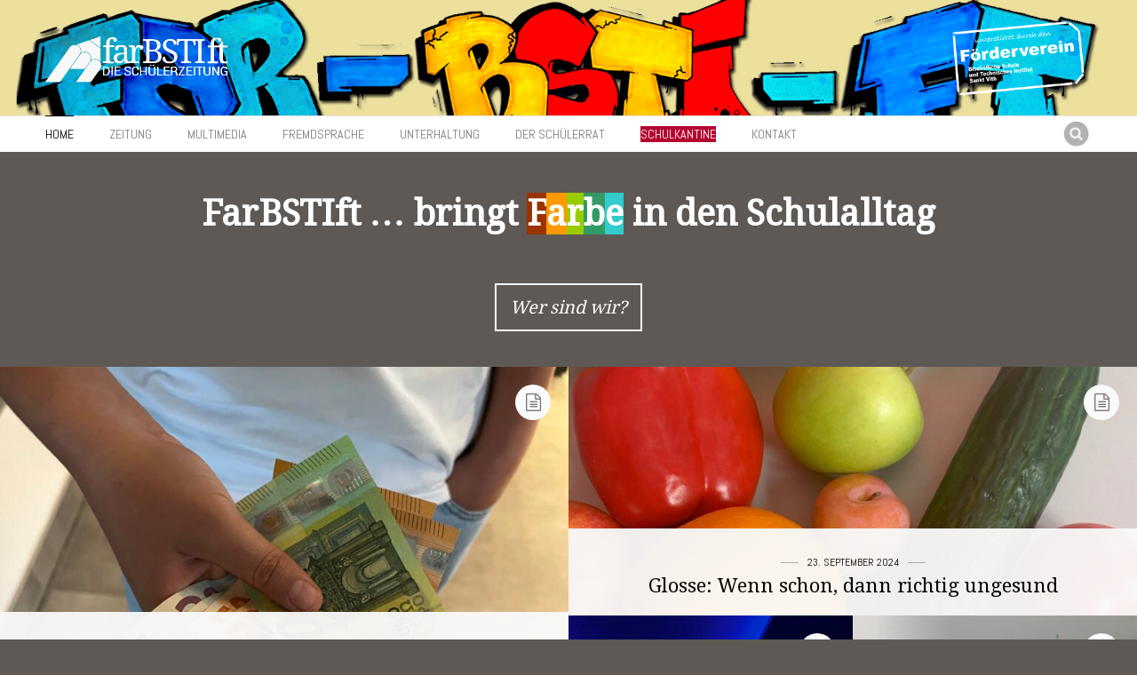

--- FILE ---
content_type: text/html; charset=UTF-8
request_url: http://bsti.be/farbstift/
body_size: 16529
content:
<!DOCTYPE html>
<html lang="de">
<head>
<meta charset="UTF-8">
<meta name="viewport" content="width=device-width, initial-scale=1">
<title>farBSTIft | Die Schülerzeitung der BSTI</title>
<link rel="profile" href="http://gmpg.org/xfn/11">
<link rel="pingback" href="http://bsti.be/farbstift/xmlrpc.php">
<!--[if lt IE 9]><script src="http://bsti.be/farbstift/wp-content/themes/binderpro/js/html5shiv.js"></script><![endif]-->
<!--[if lt IE 9]><script src="http://bsti.be/farbstift/wp-content/themes/binderpro/js/selectivizr-min.js"></script><![endif]-->


<link rel="shortcut icon" href="http://bsti.be/farbstift/wp-content/uploads/2015/02/favineu.png">


<meta name='robots' content='max-image-preview:large' />
<link rel='dns-prefetch' href='//maps.google.com' />
<link rel='dns-prefetch' href='//ajax.googleapis.com' />
<link rel='dns-prefetch' href='//maxcdn.bootstrapcdn.com' />
<link rel="alternate" type="application/rss+xml" title="farBSTIft &raquo; Feed" href="http://bsti.be/farbstift/feed/" />
<link rel="alternate" type="application/rss+xml" title="farBSTIft &raquo; Kommentar-Feed" href="http://bsti.be/farbstift/comments/feed/" />
<link rel="alternate" type="application/rss+xml" title="farBSTIft &raquo; Home | FARBSTIFT-Kommentar-Feed" href="http://bsti.be/farbstift/home/feed/" />
<link rel="alternate" title="oEmbed (JSON)" type="application/json+oembed" href="http://bsti.be/farbstift/wp-json/oembed/1.0/embed?url=http%3A%2F%2Fbsti.be%2Ffarbstift%2F" />
<link rel="alternate" title="oEmbed (XML)" type="text/xml+oembed" href="http://bsti.be/farbstift/wp-json/oembed/1.0/embed?url=http%3A%2F%2Fbsti.be%2Ffarbstift%2F&#038;format=xml" />
<style id='wp-img-auto-sizes-contain-inline-css' type='text/css'>
img:is([sizes=auto i],[sizes^="auto," i]){contain-intrinsic-size:3000px 1500px}
/*# sourceURL=wp-img-auto-sizes-contain-inline-css */
</style>
<style id='wp-emoji-styles-inline-css' type='text/css'>

	img.wp-smiley, img.emoji {
		display: inline !important;
		border: none !important;
		box-shadow: none !important;
		height: 1em !important;
		width: 1em !important;
		margin: 0 0.07em !important;
		vertical-align: -0.1em !important;
		background: none !important;
		padding: 0 !important;
	}
/*# sourceURL=wp-emoji-styles-inline-css */
</style>
<style id='wp-block-library-inline-css' type='text/css'>
:root{--wp-block-synced-color:#7a00df;--wp-block-synced-color--rgb:122,0,223;--wp-bound-block-color:var(--wp-block-synced-color);--wp-editor-canvas-background:#ddd;--wp-admin-theme-color:#007cba;--wp-admin-theme-color--rgb:0,124,186;--wp-admin-theme-color-darker-10:#006ba1;--wp-admin-theme-color-darker-10--rgb:0,107,160.5;--wp-admin-theme-color-darker-20:#005a87;--wp-admin-theme-color-darker-20--rgb:0,90,135;--wp-admin-border-width-focus:2px}@media (min-resolution:192dpi){:root{--wp-admin-border-width-focus:1.5px}}.wp-element-button{cursor:pointer}:root .has-very-light-gray-background-color{background-color:#eee}:root .has-very-dark-gray-background-color{background-color:#313131}:root .has-very-light-gray-color{color:#eee}:root .has-very-dark-gray-color{color:#313131}:root .has-vivid-green-cyan-to-vivid-cyan-blue-gradient-background{background:linear-gradient(135deg,#00d084,#0693e3)}:root .has-purple-crush-gradient-background{background:linear-gradient(135deg,#34e2e4,#4721fb 50%,#ab1dfe)}:root .has-hazy-dawn-gradient-background{background:linear-gradient(135deg,#faaca8,#dad0ec)}:root .has-subdued-olive-gradient-background{background:linear-gradient(135deg,#fafae1,#67a671)}:root .has-atomic-cream-gradient-background{background:linear-gradient(135deg,#fdd79a,#004a59)}:root .has-nightshade-gradient-background{background:linear-gradient(135deg,#330968,#31cdcf)}:root .has-midnight-gradient-background{background:linear-gradient(135deg,#020381,#2874fc)}:root{--wp--preset--font-size--normal:16px;--wp--preset--font-size--huge:42px}.has-regular-font-size{font-size:1em}.has-larger-font-size{font-size:2.625em}.has-normal-font-size{font-size:var(--wp--preset--font-size--normal)}.has-huge-font-size{font-size:var(--wp--preset--font-size--huge)}.has-text-align-center{text-align:center}.has-text-align-left{text-align:left}.has-text-align-right{text-align:right}.has-fit-text{white-space:nowrap!important}#end-resizable-editor-section{display:none}.aligncenter{clear:both}.items-justified-left{justify-content:flex-start}.items-justified-center{justify-content:center}.items-justified-right{justify-content:flex-end}.items-justified-space-between{justify-content:space-between}.screen-reader-text{border:0;clip-path:inset(50%);height:1px;margin:-1px;overflow:hidden;padding:0;position:absolute;width:1px;word-wrap:normal!important}.screen-reader-text:focus{background-color:#ddd;clip-path:none;color:#444;display:block;font-size:1em;height:auto;left:5px;line-height:normal;padding:15px 23px 14px;text-decoration:none;top:5px;width:auto;z-index:100000}html :where(.has-border-color){border-style:solid}html :where([style*=border-top-color]){border-top-style:solid}html :where([style*=border-right-color]){border-right-style:solid}html :where([style*=border-bottom-color]){border-bottom-style:solid}html :where([style*=border-left-color]){border-left-style:solid}html :where([style*=border-width]){border-style:solid}html :where([style*=border-top-width]){border-top-style:solid}html :where([style*=border-right-width]){border-right-style:solid}html :where([style*=border-bottom-width]){border-bottom-style:solid}html :where([style*=border-left-width]){border-left-style:solid}html :where(img[class*=wp-image-]){height:auto;max-width:100%}:where(figure){margin:0 0 1em}html :where(.is-position-sticky){--wp-admin--admin-bar--position-offset:var(--wp-admin--admin-bar--height,0px)}@media screen and (max-width:600px){html :where(.is-position-sticky){--wp-admin--admin-bar--position-offset:0px}}

/*# sourceURL=wp-block-library-inline-css */
</style><style id='wp-block-paragraph-inline-css' type='text/css'>
.is-small-text{font-size:.875em}.is-regular-text{font-size:1em}.is-large-text{font-size:2.25em}.is-larger-text{font-size:3em}.has-drop-cap:not(:focus):first-letter{float:left;font-size:8.4em;font-style:normal;font-weight:100;line-height:.68;margin:.05em .1em 0 0;text-transform:uppercase}body.rtl .has-drop-cap:not(:focus):first-letter{float:none;margin-left:.1em}p.has-drop-cap.has-background{overflow:hidden}:root :where(p.has-background){padding:1.25em 2.375em}:where(p.has-text-color:not(.has-link-color)) a{color:inherit}p.has-text-align-left[style*="writing-mode:vertical-lr"],p.has-text-align-right[style*="writing-mode:vertical-rl"]{rotate:180deg}
/*# sourceURL=http://bsti.be/farbstift/wp-includes/blocks/paragraph/style.min.css */
</style>
<style id='global-styles-inline-css' type='text/css'>
:root{--wp--preset--aspect-ratio--square: 1;--wp--preset--aspect-ratio--4-3: 4/3;--wp--preset--aspect-ratio--3-4: 3/4;--wp--preset--aspect-ratio--3-2: 3/2;--wp--preset--aspect-ratio--2-3: 2/3;--wp--preset--aspect-ratio--16-9: 16/9;--wp--preset--aspect-ratio--9-16: 9/16;--wp--preset--color--black: #000000;--wp--preset--color--cyan-bluish-gray: #abb8c3;--wp--preset--color--white: #ffffff;--wp--preset--color--pale-pink: #f78da7;--wp--preset--color--vivid-red: #cf2e2e;--wp--preset--color--luminous-vivid-orange: #ff6900;--wp--preset--color--luminous-vivid-amber: #fcb900;--wp--preset--color--light-green-cyan: #7bdcb5;--wp--preset--color--vivid-green-cyan: #00d084;--wp--preset--color--pale-cyan-blue: #8ed1fc;--wp--preset--color--vivid-cyan-blue: #0693e3;--wp--preset--color--vivid-purple: #9b51e0;--wp--preset--gradient--vivid-cyan-blue-to-vivid-purple: linear-gradient(135deg,rgb(6,147,227) 0%,rgb(155,81,224) 100%);--wp--preset--gradient--light-green-cyan-to-vivid-green-cyan: linear-gradient(135deg,rgb(122,220,180) 0%,rgb(0,208,130) 100%);--wp--preset--gradient--luminous-vivid-amber-to-luminous-vivid-orange: linear-gradient(135deg,rgb(252,185,0) 0%,rgb(255,105,0) 100%);--wp--preset--gradient--luminous-vivid-orange-to-vivid-red: linear-gradient(135deg,rgb(255,105,0) 0%,rgb(207,46,46) 100%);--wp--preset--gradient--very-light-gray-to-cyan-bluish-gray: linear-gradient(135deg,rgb(238,238,238) 0%,rgb(169,184,195) 100%);--wp--preset--gradient--cool-to-warm-spectrum: linear-gradient(135deg,rgb(74,234,220) 0%,rgb(151,120,209) 20%,rgb(207,42,186) 40%,rgb(238,44,130) 60%,rgb(251,105,98) 80%,rgb(254,248,76) 100%);--wp--preset--gradient--blush-light-purple: linear-gradient(135deg,rgb(255,206,236) 0%,rgb(152,150,240) 100%);--wp--preset--gradient--blush-bordeaux: linear-gradient(135deg,rgb(254,205,165) 0%,rgb(254,45,45) 50%,rgb(107,0,62) 100%);--wp--preset--gradient--luminous-dusk: linear-gradient(135deg,rgb(255,203,112) 0%,rgb(199,81,192) 50%,rgb(65,88,208) 100%);--wp--preset--gradient--pale-ocean: linear-gradient(135deg,rgb(255,245,203) 0%,rgb(182,227,212) 50%,rgb(51,167,181) 100%);--wp--preset--gradient--electric-grass: linear-gradient(135deg,rgb(202,248,128) 0%,rgb(113,206,126) 100%);--wp--preset--gradient--midnight: linear-gradient(135deg,rgb(2,3,129) 0%,rgb(40,116,252) 100%);--wp--preset--font-size--small: 13px;--wp--preset--font-size--medium: 20px;--wp--preset--font-size--large: 36px;--wp--preset--font-size--x-large: 42px;--wp--preset--spacing--20: 0.44rem;--wp--preset--spacing--30: 0.67rem;--wp--preset--spacing--40: 1rem;--wp--preset--spacing--50: 1.5rem;--wp--preset--spacing--60: 2.25rem;--wp--preset--spacing--70: 3.38rem;--wp--preset--spacing--80: 5.06rem;--wp--preset--shadow--natural: 6px 6px 9px rgba(0, 0, 0, 0.2);--wp--preset--shadow--deep: 12px 12px 50px rgba(0, 0, 0, 0.4);--wp--preset--shadow--sharp: 6px 6px 0px rgba(0, 0, 0, 0.2);--wp--preset--shadow--outlined: 6px 6px 0px -3px rgb(255, 255, 255), 6px 6px rgb(0, 0, 0);--wp--preset--shadow--crisp: 6px 6px 0px rgb(0, 0, 0);}:where(.is-layout-flex){gap: 0.5em;}:where(.is-layout-grid){gap: 0.5em;}body .is-layout-flex{display: flex;}.is-layout-flex{flex-wrap: wrap;align-items: center;}.is-layout-flex > :is(*, div){margin: 0;}body .is-layout-grid{display: grid;}.is-layout-grid > :is(*, div){margin: 0;}:where(.wp-block-columns.is-layout-flex){gap: 2em;}:where(.wp-block-columns.is-layout-grid){gap: 2em;}:where(.wp-block-post-template.is-layout-flex){gap: 1.25em;}:where(.wp-block-post-template.is-layout-grid){gap: 1.25em;}.has-black-color{color: var(--wp--preset--color--black) !important;}.has-cyan-bluish-gray-color{color: var(--wp--preset--color--cyan-bluish-gray) !important;}.has-white-color{color: var(--wp--preset--color--white) !important;}.has-pale-pink-color{color: var(--wp--preset--color--pale-pink) !important;}.has-vivid-red-color{color: var(--wp--preset--color--vivid-red) !important;}.has-luminous-vivid-orange-color{color: var(--wp--preset--color--luminous-vivid-orange) !important;}.has-luminous-vivid-amber-color{color: var(--wp--preset--color--luminous-vivid-amber) !important;}.has-light-green-cyan-color{color: var(--wp--preset--color--light-green-cyan) !important;}.has-vivid-green-cyan-color{color: var(--wp--preset--color--vivid-green-cyan) !important;}.has-pale-cyan-blue-color{color: var(--wp--preset--color--pale-cyan-blue) !important;}.has-vivid-cyan-blue-color{color: var(--wp--preset--color--vivid-cyan-blue) !important;}.has-vivid-purple-color{color: var(--wp--preset--color--vivid-purple) !important;}.has-black-background-color{background-color: var(--wp--preset--color--black) !important;}.has-cyan-bluish-gray-background-color{background-color: var(--wp--preset--color--cyan-bluish-gray) !important;}.has-white-background-color{background-color: var(--wp--preset--color--white) !important;}.has-pale-pink-background-color{background-color: var(--wp--preset--color--pale-pink) !important;}.has-vivid-red-background-color{background-color: var(--wp--preset--color--vivid-red) !important;}.has-luminous-vivid-orange-background-color{background-color: var(--wp--preset--color--luminous-vivid-orange) !important;}.has-luminous-vivid-amber-background-color{background-color: var(--wp--preset--color--luminous-vivid-amber) !important;}.has-light-green-cyan-background-color{background-color: var(--wp--preset--color--light-green-cyan) !important;}.has-vivid-green-cyan-background-color{background-color: var(--wp--preset--color--vivid-green-cyan) !important;}.has-pale-cyan-blue-background-color{background-color: var(--wp--preset--color--pale-cyan-blue) !important;}.has-vivid-cyan-blue-background-color{background-color: var(--wp--preset--color--vivid-cyan-blue) !important;}.has-vivid-purple-background-color{background-color: var(--wp--preset--color--vivid-purple) !important;}.has-black-border-color{border-color: var(--wp--preset--color--black) !important;}.has-cyan-bluish-gray-border-color{border-color: var(--wp--preset--color--cyan-bluish-gray) !important;}.has-white-border-color{border-color: var(--wp--preset--color--white) !important;}.has-pale-pink-border-color{border-color: var(--wp--preset--color--pale-pink) !important;}.has-vivid-red-border-color{border-color: var(--wp--preset--color--vivid-red) !important;}.has-luminous-vivid-orange-border-color{border-color: var(--wp--preset--color--luminous-vivid-orange) !important;}.has-luminous-vivid-amber-border-color{border-color: var(--wp--preset--color--luminous-vivid-amber) !important;}.has-light-green-cyan-border-color{border-color: var(--wp--preset--color--light-green-cyan) !important;}.has-vivid-green-cyan-border-color{border-color: var(--wp--preset--color--vivid-green-cyan) !important;}.has-pale-cyan-blue-border-color{border-color: var(--wp--preset--color--pale-cyan-blue) !important;}.has-vivid-cyan-blue-border-color{border-color: var(--wp--preset--color--vivid-cyan-blue) !important;}.has-vivid-purple-border-color{border-color: var(--wp--preset--color--vivid-purple) !important;}.has-vivid-cyan-blue-to-vivid-purple-gradient-background{background: var(--wp--preset--gradient--vivid-cyan-blue-to-vivid-purple) !important;}.has-light-green-cyan-to-vivid-green-cyan-gradient-background{background: var(--wp--preset--gradient--light-green-cyan-to-vivid-green-cyan) !important;}.has-luminous-vivid-amber-to-luminous-vivid-orange-gradient-background{background: var(--wp--preset--gradient--luminous-vivid-amber-to-luminous-vivid-orange) !important;}.has-luminous-vivid-orange-to-vivid-red-gradient-background{background: var(--wp--preset--gradient--luminous-vivid-orange-to-vivid-red) !important;}.has-very-light-gray-to-cyan-bluish-gray-gradient-background{background: var(--wp--preset--gradient--very-light-gray-to-cyan-bluish-gray) !important;}.has-cool-to-warm-spectrum-gradient-background{background: var(--wp--preset--gradient--cool-to-warm-spectrum) !important;}.has-blush-light-purple-gradient-background{background: var(--wp--preset--gradient--blush-light-purple) !important;}.has-blush-bordeaux-gradient-background{background: var(--wp--preset--gradient--blush-bordeaux) !important;}.has-luminous-dusk-gradient-background{background: var(--wp--preset--gradient--luminous-dusk) !important;}.has-pale-ocean-gradient-background{background: var(--wp--preset--gradient--pale-ocean) !important;}.has-electric-grass-gradient-background{background: var(--wp--preset--gradient--electric-grass) !important;}.has-midnight-gradient-background{background: var(--wp--preset--gradient--midnight) !important;}.has-small-font-size{font-size: var(--wp--preset--font-size--small) !important;}.has-medium-font-size{font-size: var(--wp--preset--font-size--medium) !important;}.has-large-font-size{font-size: var(--wp--preset--font-size--large) !important;}.has-x-large-font-size{font-size: var(--wp--preset--font-size--x-large) !important;}
/*# sourceURL=global-styles-inline-css */
</style>

<style id='classic-theme-styles-inline-css' type='text/css'>
/*! This file is auto-generated */
.wp-block-button__link{color:#fff;background-color:#32373c;border-radius:9999px;box-shadow:none;text-decoration:none;padding:calc(.667em + 2px) calc(1.333em + 2px);font-size:1.125em}.wp-block-file__button{background:#32373c;color:#fff;text-decoration:none}
/*# sourceURL=/wp-includes/css/classic-themes.min.css */
</style>
<link rel='stylesheet' id='quadro-font-awesome-css' href='//maxcdn.bootstrapcdn.com/font-awesome/4.3.0/css/font-awesome.min.css?ver=3.2.1' type='text/css' media='all' />
<link rel='stylesheet' id='quadro-style-css' href='http://bsti.be/farbstift/wp-content/themes/binderpro/style.css?ver=6.9' type='text/css' media='all' />
<script type="text/javascript" defer src="http://bsti.be/farbstift/wp-includes/js/jquery/jquery.min.js?ver=3.7.1" id="jquery-core-js"></script>
<script type="text/javascript" defer src="http://bsti.be/farbstift/wp-includes/js/jquery/jquery-migrate.min.js?ver=3.4.1" id="jquery-migrate-js"></script>
<script type="text/javascript" src="//ajax.googleapis.com/ajax/libs/webfont/1.4.7/webfont.js?ver=6.9" id="googlefloader-js"></script>
<link rel="https://api.w.org/" href="http://bsti.be/farbstift/wp-json/" /><link rel="alternate" title="JSON" type="application/json" href="http://bsti.be/farbstift/wp-json/wp/v2/pages/247" /><link rel="EditURI" type="application/rsd+xml" title="RSD" href="http://bsti.be/farbstift/xmlrpc.php?rsd" />
<meta name="generator" content="WordPress 6.9" />
<link rel="canonical" href="http://bsti.be/farbstift/" />
<link rel='shortlink' href='http://bsti.be/farbstift/' />
<script type="text/javascript">var ajaxurl = "http://bsti.be/farbstift/wp-admin/admin-ajax.php"</script>
<script>
	WebFont.load({
		google: {
			families: ['Droid+Serif:normal, bold', 'Abel:300, normal, bold', ],
		},
		timeout: 3500 // Set the timeout
	});
</script>

<style>
body {
	background-color: #5e5955;
	font-family: "Abel";	font-size: 20px;
}

.site-header { background-image: url("http://bsti.be/farbstift/wp-content/uploads/2021/10/banner_farbstift_260px.jpg"); }
.mod-title, .meta-nav strong, .site-header .widget-title, .static-menu .main-navigation .menu a {
	font-family: "Abel";}

.single-post article a, .single-post article a:visited,
.page-content a, .page-content a:visited {
	color: #BB5551;
}

a:hover,
.single-post article a:hover,
.page-content a:hover {
	color: #231f20;
}

h1 a, h2 a, h3 a, h4 a, h5 a, h6 a, h1, h2, h3, h4, h5, h6,
.mod-editor-content, .readmore-link, input[type="submit"], .comment-reply-link, 
.comment-author cite, .post-navigation .meta-nav, .paging-navigation .meta-nav, .comment-navigation a,
blockquote, q, .taxonomy-description p, .wpcf7 p, .read-author-link a, .qbtn, input[type="button"],
.flashnews-content .entry-title, div#jp-relatedposts h3.jp-relatedposts-headline {
	font-family: "Droid Serif";}




.main-navigation .menu a {
	font-family: "Droid Serif";}

.site-footer { background-color: #fbf5c8; }
.site-footer, .widget select, .widget input[type="submit"] { color: #5e5955 }
.site-footer a { color: # }



.widget-image-container {
    margin: auto 0;
    position: absolute;
    top: 500; bottom: 0; left: 0; right: 0;
    min-height: 265px;
    margin-left: auto;
    margin-right: auto;
    width: 80%
}

body {
   font-weight: 300;
}

.page-id-501 {
   background: #fff;
}

.page-id-501 .site-header {
   border-bottom: 3px solid #000;
}

.page-id-501 .quadro-mod {
   padding-top: 15px;
   padding-bottom: 15px;
}

section#post-250 {
   padding: 0;
}

section#post-588 {
   padding: 0 4%;
}

section#post-569 .widget-area {
   background: #fafafa;
}

section#post-566 .widget-area {
   border: 3px solid #000;
}

 .page-id-716 .display-back-img {
 	filter: url("data:image/svg+xml;utf8,#grayscale"); /* Firefox 10+, Firefox on Android */
	filter: gray; /* IE6-9 */
	-webkit-filter: grayscale(100%); /* Chrome 19+, Safari 6+, Safari 6+ iOS */
}

.site-header-type1 .modular-wrapper,
.inner-mod,
.site-header-type1 .site-footer,
.inner-footer,
.bottom-footer,
.single-post .content-area,
.content-area {
   max-width: none !important;
}

.slogan-shadow {
   text-shadow: 0px 0px 10px grey;
}
</style>
<!--[if lt IE 10]>
<style>
@media only screen and (min-width: 760px) {
	.caption-type1 .slide-caption,
	.caption-type1.caption-right .slide-caption,
	.caption-type1.caption-alternated .quadro-slides li:nth-of-type(even) .slide-caption {
		min-width: 500px; 
		padding: 60px;
	}
}
</style>
<![endif]-->

<!--[if lt IE 9]>
			<link rel="stylesheet" type="text/css" href="http://fonts.googleapis.com/css?family=Droid+Serif:normal| bold| Abel:300| normal| bold| ">
<![endif]-->
 
<link rel="icon" href="http://bsti.be/farbstift/wp-content/uploads/2023/02/cropped-favineu-32x32.png" sizes="32x32" />
<link rel="icon" href="http://bsti.be/farbstift/wp-content/uploads/2023/02/cropped-favineu-192x192.png" sizes="192x192" />
<link rel="apple-touch-icon" href="http://bsti.be/farbstift/wp-content/uploads/2023/02/cropped-favineu-180x180.png" />
<meta name="msapplication-TileImage" content="http://bsti.be/farbstift/wp-content/uploads/2023/02/cropped-favineu-270x270.png" />
</head>

<body class="home wp-singular page-template page-template-template-modular page-template-template-modular-php page page-id-247 wp-theme-binderpro site-header-type2 onsingle-fullwidth-right woo-sidebar-left woo-cols4 group-blog chrome">

<style scoped></style>

<div id="page" class="hfeed site">
	
	<header id="masthead" class="site-header static-menu header-layout2 header-layout3 show-search" role="banner">

		<div class="inner-header">
			<div class="site-branding">
						<h1 class="site-title logo-title">
			<a href="http://bsti.be/farbstift/" rel="home">
				<img src="http://bsti.be/farbstift/wp-content/uploads/2015/11/LOGO-FARBSTIFT-Kopie2-Kopie.png" alt="farBSTIft" title="farBSTIft">
			</a>
		</h1>
				</div>

			
						
			<div class="qi-ad ad-header"><a href="http://farbstift.be/#" 
			target="self">
			<img src="http://bsti.be/farbstift/wp-content/uploads/2016/09/foerderverein-sideheader-Kopie.png"></a></div>
			<h1 class="menu-toggle"><i class="fa fa-bars"></i></h1>

			
			
		</div>

			<nav id="site-navigation" class="main-navigation" role="navigation">
		<div class="inner-nav">
			<a class="skip-link screen-reader-text" href="#content">Skip to content</a>
			<div class="menu-top-menue-container"><ul id="menu-top-menue" class="menu"><li id="menu-item-9" class="menu-item menu-item-type-custom menu-item-object-custom current-menu-item current_page_item menu-item-home menu-item-9"><a href="http://bsti.be/farbstift/" aria-current="page" title="Aktuelles">Home</a></li>
<li id="menu-item-16979" class="menu-item menu-item-type-taxonomy menu-item-object-category menu-item-has-children menu-item-16979"><a href="http://bsti.be/farbstift/category/zeitung/">Zeitung</a>
<ul class="sub-menu">
	<li id="menu-item-9656" class="menu-item menu-item-type-taxonomy menu-item-object-category menu-item-9656"><a href="http://bsti.be/farbstift/category/zeitung/menschen-und-gesellschaft/">Daily news</a></li>
	<li id="menu-item-1613" class="menu-item menu-item-type-taxonomy menu-item-object-category menu-item-1613"><a href="http://bsti.be/farbstift/category/zeitung/technik-und-forschung/">Technik und Forschung</a></li>
	<li id="menu-item-1483" class="menu-item menu-item-type-taxonomy menu-item-object-category menu-item-1483"><a href="http://bsti.be/farbstift/category/zeitung/sport/">Sport</a></li>
	<li id="menu-item-9657" class="menu-item menu-item-type-taxonomy menu-item-object-category menu-item-9657"><a href="http://bsti.be/farbstift/category/zeitung/satire/">Satire</a></li>
	<li id="menu-item-9655" class="menu-item menu-item-type-taxonomy menu-item-object-category menu-item-9655"><a href="http://bsti.be/farbstift/category/zeitung/kultur/">Kultur</a></li>
</ul>
</li>
<li id="menu-item-16981" class="menu-item menu-item-type-taxonomy menu-item-object-category menu-item-has-children menu-item-16981"><a href="http://bsti.be/farbstift/category/multimedia/">Multimedia</a>
<ul class="sub-menu">
	<li id="menu-item-16" class="menu-item menu-item-type-taxonomy menu-item-object-category menu-item-16"><a href="http://bsti.be/farbstift/category/multimedia/video/">Video</a></li>
	<li id="menu-item-14" class="menu-item menu-item-type-taxonomy menu-item-object-category menu-item-14"><a href="http://bsti.be/farbstift/category/multimedia/audio/">Podcast</a></li>
	<li id="menu-item-17469" class="menu-item menu-item-type-taxonomy menu-item-object-category menu-item-17469"><a href="http://bsti.be/farbstift/category/multimedia/vlogs/">Vlogs</a></li>
	<li id="menu-item-9658" class="menu-item menu-item-type-taxonomy menu-item-object-category menu-item-9658"><a href="http://bsti.be/farbstift/category/multimedia/fotostrecken/">Foto</a></li>
</ul>
</li>
<li id="menu-item-14062" class="menu-item menu-item-type-taxonomy menu-item-object-category menu-item-14062"><a href="http://bsti.be/farbstift/category/fremdsprache/">Fremdsprache</a></li>
<li id="menu-item-760" class="menu-item menu-item-type-taxonomy menu-item-object-category menu-item-has-children menu-item-760"><a href="http://bsti.be/farbstift/category/unterhaltung/">Unterhaltung</a>
<ul class="sub-menu">
	<li id="menu-item-17470" class="menu-item menu-item-type-taxonomy menu-item-object-category menu-item-17470"><a href="http://bsti.be/farbstift/category/unterhaltung/witze/">Witze</a></li>
	<li id="menu-item-17471" class="menu-item menu-item-type-taxonomy menu-item-object-category menu-item-17471"><a href="http://bsti.be/farbstift/category/unterhaltung/raetsel/">Rätsel</a></li>
	<li id="menu-item-1450" class="menu-item menu-item-type-taxonomy menu-item-object-category menu-item-1450"><a href="http://bsti.be/farbstift/category/unterhaltung/umfragen/">Umfragen</a></li>
	<li id="menu-item-17515" class="menu-item menu-item-type-taxonomy menu-item-object-category menu-item-17515"><a href="http://bsti.be/farbstift/category/zitate/">Zitate</a></li>
</ul>
</li>
<li id="menu-item-901" class="menu-item menu-item-type-taxonomy menu-item-object-category menu-item-901"><a href="http://bsti.be/farbstift/category/schuelerrat/">Der Schülerrat</a></li>
<li id="menu-item-16976" class="menu-item menu-item-type-post_type menu-item-object-page menu-item-16976"><a href="http://bsti.be/farbstift/schulkantine/"><span style="background-color: #B40431; color: #ffffff">  Schulkantine </span></a></li>
<li id="menu-item-1412" class="menu-item menu-item-type-post_type menu-item-object-page menu-item-1412"><a href="http://bsti.be/farbstift/kontakt/">Kontakt</a></li>
</ul></div>			<div class="header-search"><form role="search" method="get" class="search-form" action="http://bsti.be/farbstift/">
	<label>
		<span class="screen-reader-text">Search for:</span>
		<input type="search" class="search-field" placeholder="" value="" name="s" title="Search for:" />
	</label>
	<input type="submit" class="search-submit" value="Search" />
</form></div><span class="search-handler"></span>		</div>
	</nav><!-- #site-navigation -->
	
			
	</header><!-- #masthead -->

	<div id="content" class="site-content">

	

	<div id="primary" class="modular-wrapper">
		
		<main id="main" class="modular-modules  header-hide" role="main">

			<section id="post-247" class="post-247 page type-page status-publish hentry">

				
				

<section id="post-160" class="quadro-mod type-slogan ">

	<style scoped>#post-160 h1.mod-title { background: #228C9B; }</style>
	<div class="inner-mod">

		
				<h1><span style="color: #ffffff"><strong>FarBSTIft &hellip; bringt <span style="background-color: #993300">F</span><span style="background-color: #ff9900">a</span><span style="background-color: #99cc00">r</span><span style="background-color: #339966">b</span><span style="background-color: #33cccc">e</span> in den Schulalltag</strong></span></h1>

					<a href="http://bsti.be/farbstift/wir-ueber-uns/" title="Wer sind wir?" style="color: #fcfcfc" class="slogan-call-to-action qbtn">Wer sind wir?</a>
		
	</div>

</section><!-- .module -->


<section id="post-220" class="quadro-mod type-display  no-margins">
	
	<style scoped></style>
	<div class="inner-mod">	

				
		<div class="display-wrapper display-layout1">

			<ul class="clear">

				
					
					<li id="display-post-18127" class="display-item display-item1 post-18127 post type-post status-publish format-standard has-post-thumbnail hentry category-unterhaltung">
					
						
						
						<article>

							<a href="http://bsti.be/farbstift/kommentar-rich-kids-syndrom-wenn-zu-viel-geld-zum-risiko-fuer-die-entwicklung-von-kindern-und-jugendlichen-wird/" rel="bookmark">
								<div class="display-back-img lazy" data-original="http://bsti.be/farbstift/wp-content/uploads/2024/09/Image-jana-768x1024.jpeg" style="background-image: url('http://bsti.be/farbstift/wp-content/uploads/2024/09/Image-jana-768x1024.jpeg');"></div>
							</a>
							
							<a href="http://bsti.be/farbstift/kommentar-rich-kids-syndrom-wenn-zu-viel-geld-zum-risiko-fuer-die-entwicklung-von-kindern-und-jugendlichen-wird/" rel="bookmark"><span class="post-icon"></span></a>

							<div class="display-content">

								<span class="posted-on"><a href="http://bsti.be/farbstift/kommentar-rich-kids-syndrom-wenn-zu-viel-geld-zum-risiko-fuer-die-entwicklung-von-kindern-und-jugendlichen-wird/" title="11:13" rel="bookmark" ><time class="entry-date published" datetime="2024-09-24T11:13:46+01:00">24. September 2024</time></a></span>
																<h1 class="entry-title">
									<a href="http://bsti.be/farbstift/kommentar-rich-kids-syndrom-wenn-zu-viel-geld-zum-risiko-fuer-die-entwicklung-von-kindern-und-jugendlichen-wird/" rel="bookmark">
										Kommentar: «Rich – Kids – Syndrom» – wenn zu viel Geld zum Risiko für die Entwicklung von Kindern und Jugendlichen wird									</a>
								</h1>
								<div class="entry-summary">
									Das «Rich – Kids – Syndrom» beschreibt ein Phänomen, bei dem sich Reichtum negativ auf die Entwicklung reicher Kinder und Jugendlicher auswirkt. Aber wie wirkt ... <a href="http://bsti.be/farbstift/kommentar-rich-kids-syndrom-wenn-zu-viel-geld-zum-risiko-fuer-die-entwicklung-von-kindern-und-jugendlichen-wird/" class="readmore-link"><span class="read-more">Read more</span></a>								</div><!-- .entry-summary -->
								
							</div>

						</article>
					
					</li>

					
				
					
					<li id="display-post-18122" class="display-item display-item2 post-18122 post type-post status-publish format-standard has-post-thumbnail hentry category-unterhaltung">
					
						
						
						<article>

							<a href="http://bsti.be/farbstift/glosse-wenn-schon-dann-richtig-ungesund/" rel="bookmark">
								<div class="display-back-img lazy" data-original="http://bsti.be/farbstift/wp-content/uploads/2024/09/IMG_0662-002-760x475.jpg" style="background-image: url('http://bsti.be/farbstift/wp-content/uploads/2024/09/IMG_0662-002-760x475.jpg');"></div>
							</a>
							
							<a href="http://bsti.be/farbstift/glosse-wenn-schon-dann-richtig-ungesund/" rel="bookmark"><span class="post-icon"></span></a>

							<div class="display-content">

								<span class="posted-on"><a href="http://bsti.be/farbstift/glosse-wenn-schon-dann-richtig-ungesund/" title="13:08" rel="bookmark" ><time class="entry-date published" datetime="2024-09-23T13:08:42+01:00">23. September 2024</time><time class="updated" datetime="2024-09-23T13:08:43+01:00">23. September 2024</time></a></span>
																<h1 class="entry-title">
									<a href="http://bsti.be/farbstift/glosse-wenn-schon-dann-richtig-ungesund/" rel="bookmark">
										Glosse: Wenn schon, dann richtig ungesund									</a>
								</h1>
								<div class="entry-summary">
									Hühner haben keinen Platz, ihre Flügel auszubreiten.&nbsp;Schweine haben keine Erde, in der sie wühlen können. Kühe&nbsp;haben nie auf einer Weide gestanden. Kaninchen&nbsp;haben keinen Platz zum ... <a href="http://bsti.be/farbstift/glosse-wenn-schon-dann-richtig-ungesund/" class="readmore-link"><span class="read-more">Read more</span></a>								</div><!-- .entry-summary -->
								
							</div>

						</article>
					
					</li>

					
				
					
					<li id="display-post-18119" class="display-item display-item3 post-18119 post type-post status-publish format-standard has-post-thumbnail hentry category-unterhaltung">
					
						
						
						<article>

							<a href="http://bsti.be/farbstift/kommentar-ki-fluch-oder-segen/" rel="bookmark">
								<div class="display-back-img lazy" data-original="http://bsti.be/farbstift/wp-content/uploads/2024/09/PJ-760x475.jpeg" style="background-image: url('http://bsti.be/farbstift/wp-content/uploads/2024/09/PJ-760x475.jpeg');"></div>
							</a>
							
							<a href="http://bsti.be/farbstift/kommentar-ki-fluch-oder-segen/" rel="bookmark"><span class="post-icon"></span></a>

							<div class="display-content">

								<span class="posted-on"><a href="http://bsti.be/farbstift/kommentar-ki-fluch-oder-segen/" title="12:58" rel="bookmark" ><time class="entry-date published" datetime="2024-09-23T12:58:21+01:00">23. September 2024</time></a></span>
																<h1 class="entry-title">
									<a href="http://bsti.be/farbstift/kommentar-ki-fluch-oder-segen/" rel="bookmark">
										Kommentar: KI &#8211; Fluch oder Segen?									</a>
								</h1>
								<div class="entry-summary">
									Künstliche Intelligenz, die neue Zukunftstechnologie, welche in den letzten Jahren für sehr viel Gesprächsstoff gesorgt hat, vor allem von den zahlreichen Kritikern, unter anderem auch ... <a href="http://bsti.be/farbstift/kommentar-ki-fluch-oder-segen/" class="readmore-link"><span class="read-more">Read more</span></a>								</div><!-- .entry-summary -->
								
							</div>

						</article>
					
					</li>

					
				
					
					<li id="display-post-18115" class="display-item display-item4 post-18115 post type-post status-publish format-standard has-post-thumbnail hentry category-unterhaltung">
					
						
						
						<article>

							<a href="http://bsti.be/farbstift/kommentar-kiffen-ein-neues-hobby/" rel="bookmark">
								<div class="display-back-img lazy" data-original="http://bsti.be/farbstift/wp-content/uploads/2024/09/Leah-760x475.jpg" style="background-image: url('http://bsti.be/farbstift/wp-content/uploads/2024/09/Leah-760x475.jpg');"></div>
							</a>
							
							<a href="http://bsti.be/farbstift/kommentar-kiffen-ein-neues-hobby/" rel="bookmark"><span class="post-icon"></span></a>

							<div class="display-content">

								<span class="posted-on"><a href="http://bsti.be/farbstift/kommentar-kiffen-ein-neues-hobby/" title="11:21" rel="bookmark" ><time class="entry-date published" datetime="2024-09-23T11:21:33+01:00">23. September 2024</time></a></span>
																<h1 class="entry-title">
									<a href="http://bsti.be/farbstift/kommentar-kiffen-ein-neues-hobby/" rel="bookmark">
										Kommentar: Kiffen, ein neues Hobby?									</a>
								</h1>
								<div class="entry-summary">
									„Du suchst ein neues Hobby? Warum nicht einfach mit Freunden zusammen kiffen? Es sieht ja ziemlich cool aus, wenn man zusammen kifft.“ Jow genau denkst ... <a href="http://bsti.be/farbstift/kommentar-kiffen-ein-neues-hobby/" class="readmore-link"><span class="read-more">Read more</span></a>								</div><!-- .entry-summary -->
								
							</div>

						</article>
					
					</li>

					
								
			</ul>

		</div>

	</div>

</section>

<section id="post-12247" class="quadro-mod type-display  with-margins">
	
	<style scoped></style>
	<div class="inner-mod">	

				
		<div class="display-wrapper display-layout1">

			<ul class="clear">

								
			</ul>

		</div>

	</div>

</section>

<section id="post-582" class="quadro-mod type-quoteposts clear ">

	<style scoped>#post-582 { background-color: #ffffff; }#post-582 { background-image: url("http://bsti.be/farbstift/wp-content/themes/binderpro/images/patterns/8.jpg"); background-repeat: repeat; }</style>
	<div class="inner-mod">

				
		<ul class="quadro-quotes slides">
			
							
				<li>
					<div class="quote-post" style="color: #295731">
						
						<span class="posted-on"><a href="http://bsti.be/farbstift/zitat-des-monats-dezember-2023/" title="14:33" style="color: #295731" rel="bookmark"><time class="entry-date published" datetime="2023-12-01T14:33:17+01:00">1. Dezember 2023</time><time class="updated" datetime="2023-02-13T14:53:47+01:00">13. Februar 2023</time></a></span>
						<div class="quote-quote">
							<blockquote>
<p>Man kann dir den Weg weisen, aber gehen musst du ihn selbst.</p>



<p><em>Bruce Lee</em></p>
</blockquote>						</div>
					</div>
				</li>

							
				<li>
					<div class="quote-post" style="color: #295731">
						
						<span class="posted-on"><a href="http://bsti.be/farbstift/zitat-des-monats-november-2023/" title="14:31" style="color: #295731" rel="bookmark"><time class="entry-date published" datetime="2023-11-01T14:31:53+01:00">1. November 2023</time><time class="updated" datetime="2023-02-13T14:53:55+01:00">13. Februar 2023</time></a></span>
						<div class="quote-quote">
							<blockquote>
<p>Wir erben die Erde nicht von unseren Vorfahren, wir leihen sie von unseren Kindern.</p>



<p><em>Indianer Spruch</em></p>
</blockquote>						</div>
					</div>
				</li>

							
				<li>
					<div class="quote-post" style="color: #295731">
						
						<span class="posted-on"><a href="http://bsti.be/farbstift/zitat-des-monats-oktober-2023/" title="14:30" style="color: #295731" rel="bookmark"><time class="entry-date published" datetime="2023-10-01T14:30:52+01:00">1. Oktober 2023</time><time class="updated" datetime="2023-02-13T14:54:03+01:00">13. Februar 2023</time></a></span>
						<div class="quote-quote">
							<blockquote>
<p>Jagst du gleichzeitig zwei Hasen nach, wirst du keinen fangen. </p>



<p><em>Indianer Spruch</em></p>
</blockquote>						</div>
					</div>
				</li>

							
				<li>
					<div class="quote-post" style="color: #295731">
						
						<span class="posted-on"><a href="http://bsti.be/farbstift/zitat-des-monats-september-2023/" title="14:29" style="color: #295731" rel="bookmark"><time class="entry-date published" datetime="2023-09-01T14:29:46+01:00">1. September 2023</time><time class="updated" datetime="2023-02-13T14:54:12+01:00">13. Februar 2023</time></a></span>
						<div class="quote-quote">
							<blockquote>
<p>Falls du glaubst, dass du zu klein bist, um etwas zu bewirken, dann versuche mal zu schlafen, wenn eine Mücke im Raum ist.</p>



<p><em>Dalai Lama</em></p>
</blockquote>						</div>
					</div>
				</li>

							
				<li>
					<div class="quote-post" style="color: #295731">
						
						<span class="posted-on"><a href="http://bsti.be/farbstift/zitat-des-monats-august-2023/" title="14:27" style="color: #295731" rel="bookmark"><time class="entry-date published" datetime="2023-08-01T14:27:50+01:00">1. August 2023</time><time class="updated" datetime="2023-02-13T14:54:21+01:00">13. Februar 2023</time></a></span>
						<div class="quote-quote">
							<blockquote>
<p>Es gibt nur zwei Tage im Jahr, an denen man nichts tun kann. Der eine ist Gestern, der andere Morgen. Dies bedeutet, dass heute der richtige Tag zum Lieben, Glauben und in erster Linie zum Leben ist.</p>



<p><em>Dalai Lama</em></p>
</blockquote>						</div>
					</div>
				</li>

							
				<li>
					<div class="quote-post" style="color: #295731">
						
						<span class="posted-on"><a href="http://bsti.be/farbstift/zitat-des-monats-juli-2023/" title="14:55" style="color: #295731" rel="bookmark"><time class="entry-date published" datetime="2023-07-01T14:55:30+01:00">1. Juli 2023</time><time class="updated" datetime="2023-02-13T15:08:14+01:00">13. Februar 2023</time></a></span>
						<div class="quote-quote">
							<blockquote>
<p>Niemand weiß, was in ihm drinsteckt, solange er nicht versucht, es herauszuholen.</p>



<p><em>Ernest Hemingway</em></p>
</blockquote>						</div>
					</div>
				</li>

							
				<li>
					<div class="quote-post" style="color: #295731">
						
						<span class="posted-on"><a href="http://bsti.be/farbstift/zitat-des-monats-juni-2023/" title="14:26" style="color: #295731" rel="bookmark"><time class="entry-date published" datetime="2023-06-01T14:26:49+01:00">1. Juni 2023</time><time class="updated" datetime="2023-02-13T14:54:30+01:00">13. Februar 2023</time></a></span>
						<div class="quote-quote">
							<blockquote>
<p>Wenn du ein Problem hast, versuche es zu lösen. Kannst du es nicht lösen, dann mache kein Problem daraus.</p>



<p><em>Buddha</em></p>
</blockquote>						</div>
					</div>
				</li>

							
				<li>
					<div class="quote-post" style="color: #295731">
						
						<span class="posted-on"><a href="http://bsti.be/farbstift/zitat-des-monats-mai-2023/" title="14:24" style="color: #295731" rel="bookmark"><time class="entry-date published" datetime="2023-05-01T14:24:47+01:00">1. Mai 2023</time><time class="updated" datetime="2023-02-13T14:54:41+01:00">13. Februar 2023</time></a></span>
						<div class="quote-quote">
							<blockquote>
<p>Verbringe jeden Tag einige Zeit mit dir selbst. </p>



<p><em>Chinesischer Spruch</em></p>
</blockquote>						</div>
					</div>
				</li>

							
				<li>
					<div class="quote-post" style="color: #295731">
						
						<span class="posted-on"><a href="http://bsti.be/farbstift/zitat-des-monats-april-2023/" title="14:21" style="color: #295731" rel="bookmark"><time class="entry-date published" datetime="2023-04-01T14:21:20+01:00">1. April 2023</time><time class="updated" datetime="2023-02-13T14:54:55+01:00">13. Februar 2023</time></a></span>
						<div class="quote-quote">
							<blockquote>
<p>Der, der sagt, es sei nicht möglich, sollte dem nicht im Wege stehen, der es tut.</p>



<p><em>Chinesischer Spruch</em></p>
</blockquote>						</div>
					</div>
				</li>

							
				<li>
					<div class="quote-post" style="color: #295731">
						
						<span class="posted-on"><a href="http://bsti.be/farbstift/zitat-des-monats-maerz-2023/" title="14:19" style="color: #295731" rel="bookmark"><time class="entry-date published" datetime="2023-03-01T14:19:34+01:00">1. März 2023</time><time class="updated" datetime="2023-02-13T14:55:05+01:00">13. Februar 2023</time></a></span>
						<div class="quote-quote">
							<blockquote>
<p>Beklage dich nicht über die Dunkelheit. Zünde eine Kerze an.</p>



<p><em>Konfuzius</em></p>
</blockquote>						</div>
					</div>
				</li>

							
				<li>
					<div class="quote-post" style="color: #295731">
						
						<span class="posted-on"><a href="http://bsti.be/farbstift/zitat-des-monats-februar-2023/" title="14:17" style="color: #295731" rel="bookmark"><time class="entry-date published" datetime="2023-02-13T14:17:07+01:00">13. Februar 2023</time><time class="updated" datetime="2023-02-13T14:55:15+01:00">13. Februar 2023</time></a></span>
						<div class="quote-quote">
							<blockquote>
<p>Jedes Ding hat drei Seiten: Eine die du siehst, eine die ich sehe und eine die wir beide nicht sehen. <em>Chinesische Weisheit</em></p>
</blockquote>						</div>
					</div>
				</li>

							
				<li>
					<div class="quote-post" style="color: #295731">
						
						<span class="posted-on"><a href="http://bsti.be/farbstift/zitat-des-monats-januar-2022/" title="8:00" style="color: #295731" rel="bookmark"><time class="entry-date published" datetime="2022-01-01T08:00:04+01:00">1. Januar 2022</time><time class="updated" datetime="2021-12-01T09:32:08+01:00">1. Dezember 2021</time></a></span>
						<div class="quote-quote">
							<blockquote><p>&#8222;Auch eine Reise von tausend Meilen fängt mit dem ersten Schritt an.&#8220;</p>
<p>Sprichwort</p>


<p></p>
</blockquote>						</div>
					</div>
				</li>

							
				<li>
					<div class="quote-post" style="color: #295731">
						
						<span class="posted-on"><a href="http://bsti.be/farbstift/zitat-des-monats-november-2021/" title="5:05" style="color: #295731" rel="bookmark"><time class="entry-date published" datetime="2021-11-01T05:05:49+01:00">1. November 2021</time><time class="updated" datetime="2021-10-18T14:11:31+01:00">18. Oktober 2021</time></a></span>
						<div class="quote-quote">
							<blockquote><p>Geniesse deine Zeit, denn du lebst nur jetzt und heute.<br />
Morgen kannst du Gestern nicht mehr nachholen.<br />
Und später kommt früher als du denkst.</p>
<p>Albert Einstein</p>
</blockquote>						</div>
					</div>
				</li>

							
				<li>
					<div class="quote-post" style="color: #295731">
						
						<span class="posted-on"><a href="http://bsti.be/farbstift/zitat-des-monats-2110/" title="10:11" style="color: #295731" rel="bookmark"><time class="entry-date published" datetime="2021-10-11T10:11:17+01:00">11. Oktober 2021</time><time class="updated" datetime="2021-10-11T11:14:45+01:00">11. Oktober 2021</time></a></span>
						<div class="quote-quote">
							<blockquote><p>Wer alle seine Ziele erreicht hat, <br>hat sie wahrscheinlich zu niedrig gewählt.</p>
<p>Herbert von Karajan</p>


<p></p>
</blockquote>						</div>
					</div>
				</li>

							
				<li>
					<div class="quote-post" style="color: #295731">
						
						<span class="posted-on"><a href="http://bsti.be/farbstift/fruehling/" title="19:37" style="color: #295731" rel="bookmark"><time class="entry-date published" datetime="2017-03-23T19:37:37+01:00">23. März 2017</time></a></span>
						<div class="quote-quote">
							<blockquote><p>Erste Gehversuche im Licht, ein Igel<br />
zwischen zwitschernden Meisen.<br />
Eine Liebesgeschichte bahnt sich an.<br />
Als ob der Frühling schon tanzen würde.</p>
</blockquote>						</div>
					</div>
				</li>

							
				<li>
					<div class="quote-post" style="color: #295731">
						
						<span class="posted-on"><a href="http://bsti.be/farbstift/herbst/" title="15:28" style="color: #295731" rel="bookmark"><time class="entry-date published" datetime="2016-11-09T15:28:51+01:00">9. November 2016</time><time class="updated" datetime="2016-11-20T21:59:09+01:00">20. November 2016</time></a></span>
						<div class="quote-quote">
							<blockquote><p><span style="font-family: Times New Roman,serif;"><span style="font-size: large;">Nebel schwebt über den Wiesen</span></span></p>
<p><span style="font-family: Times New Roman,serif;"><span style="font-size: large;">Erstickt so jeden Laut.</span></span></p>
<p><span style="font-family: Times New Roman,serif;"><span style="font-size: large;">Kälte kriecht durch alle Ritzen,</span></span></p>
<p><span style="font-family: Times New Roman,serif;"><span style="font-size: large;">spüre sie auf meiner Haut</span></span></p>
<p><span style="font-family: Times New Roman,serif;"><span style="font-size: large;">Laub raschelt bei jedem Schritte</span></span></p>
<p><span style="font-family: Times New Roman,serif;"><span style="font-size: large;">Blätter werden wieder bunt.</span></span></p>
<p><span style="font-family: Times New Roman,serif;"><span style="font-size: large;">Heuballen liegen auf dem Felde,</span></span></p>
<p><span style="font-family: Times New Roman,serif;"><span style="font-size: large;">morsches Holz in der Mitte. </span></span></p>
<p><span style="font-family: Times New Roman,serif;"><span style="font-size: large;">Tiere setzten sich zur Ruh,</span></span></p>
<p><span style="font-family: Times New Roman,serif;"><span style="font-size: large;">auf dem Tal das Sonnenlicht.</span></span></p>
<p><span style="font-family: Times New Roman,serif;"><span style="font-size: large;">Vögel steigen in die Ferne,</span></span></p>
<p><span style="font-family: Times New Roman,serif;"><span style="font-size: large;">wenn der Herbst anbricht. </span></span></p>
</blockquote>						</div>
					</div>
				</li>

							
				<li>
					<div class="quote-post" style="color: #295731">
						
						<span class="posted-on"><a href="http://bsti.be/farbstift/13104-2/" title="21:58" style="color: #295731" rel="bookmark"><time class="entry-date published" datetime="2016-04-21T21:58:35+01:00">21. April 2016</time><time class="updated" datetime="2016-04-22T12:06:40+01:00">22. April 2016</time></a></span>
						<div class="quote-quote">
							<blockquote><p><a href="http://bsti.be/farbstift/category/kultur/">Frühling lässt sein blaues Band<br />
Wieder flattern durch die Lüfte;<br />
Süße, wohlbekannte Düfte<br />
Streifen ahnungsvoll das Land..</a></p>
<p><strong>Johann Wolfgang von Goethe</strong></p>
</blockquote>						</div>
					</div>
				</li>

						
		</ul>

	</div>

</section>


<section id="post-12249" class="quadro-mod type-display  with-margins">
	
	<style scoped></style>
	<div class="inner-mod">	

				
		<div class="display-wrapper display-layout1">

			<ul class="clear">

								
			</ul>

		</div>

	</div>

</section>

<section id="post-262" class="quadro-mod type-blog clear blog-style-teasers masonry-margins-false ">
	
	<style scoped></style>	
	<div class="inner-mod">
	
				
		
			<div class="blog-wrapper">

				<div id="grid" class=" anim-2 blog-container blog-content blog-teasers blog-columns-three">
					
					
						





<article id="post-18112" class="blog-item size-item post-18112 post type-post status-publish format-standard has-post-thumbnail hentry category-unterhaltung">
	
	
	<header class="entry-header">

		
		<div class="entry-thumbnail" style="background-image: url('http://bsti.be/farbstift/wp-content/uploads/2024/09/Bild-Kommentar-Homeschooling-002-643x475.jpg');">
		
						<a href="http://bsti.be/farbstift/kommentar-homeschooling-eine-gute-alternative/" class="icon-link" rel="bookmark"><span class="post-icon"></span></a>
			
		</div><!-- .entry-thumbnail -->

		<span class="posted-on"><a href="http://bsti.be/farbstift/kommentar-homeschooling-eine-gute-alternative/" title="11:10" rel="bookmark" ><time class="entry-date published" datetime="2024-09-23T11:10:37+01:00">23. September 2024</time><time class="updated" datetime="2024-09-23T11:10:38+01:00">23. September 2024</time></a></span>
				<h1 class="entry-title">
			<a href="http://bsti.be/farbstift/kommentar-homeschooling-eine-gute-alternative/" rel="bookmark">Kommentar: Homeschooling &#8211; Eine gute Alternative?</a>
		</h1>
		
									<span class="cat-links">
					<a href="http://bsti.be/farbstift/category/unterhaltung/" rel="category tag">Unterhaltung</a>				</span>
					
	</header><!-- .entry-header -->


			<div class="entry-summary">
			Genug geschlafen. Jetzt lerne ich erst einmal für Deutsch &#8211; oder vielleicht doch für Französisch?Immer mehr Grundschulkinder in Belgien bekommen Hausunterricht. Die Zahl hat sich in den vergangenen fünf Jahren ... <a href="http://bsti.be/farbstift/kommentar-homeschooling-eine-gute-alternative/" class="readmore-link"><span class="read-more">Read more</span></a>		</div><!-- .entry-summary -->
	
</article><!-- #post-## -->

					
						





<article id="post-18096" class="blog-item size-item post-18096 post type-post status-publish format-standard has-post-thumbnail hentry category-audio category-menschen-und-gesellschaft category-unterhaltung tag-artum tag-fluchtgeschichte tag-maxim tag-nazar tag-podcast tag-ukraine tag-yarik">
	
	
	<header class="entry-header">

		
		<div class="entry-thumbnail" style="background-image: url('http://bsti.be/farbstift/wp-content/uploads/2024/05/Ukraine-760x475.jpg');">
		
						<a href="http://bsti.be/farbstift/fluchtgeschichten-von-ost-nach-ost-infos-zur-dreiteiligen-podcast-serie/" class="icon-link" rel="bookmark"><span class="post-icon"></span></a>
			
		</div><!-- .entry-thumbnail -->

		<span class="posted-on"><a href="http://bsti.be/farbstift/fluchtgeschichten-von-ost-nach-ost-infos-zur-dreiteiligen-podcast-serie/" title="14:25" rel="bookmark" ><time class="entry-date published" datetime="2024-05-31T14:25:20+01:00">31. Mai 2024</time><time class="updated" datetime="2024-05-28T13:29:31+01:00">28. Mai 2024</time></a></span>
				<h1 class="entry-title">
			<a href="http://bsti.be/farbstift/fluchtgeschichten-von-ost-nach-ost-infos-zur-dreiteiligen-podcast-serie/" rel="bookmark">Fluchtgeschichten »Von Ost nach Ost« – Infos zur dreiteiligen Podcast-Serie</a>
		</h1>
		
									<span class="cat-links">
					<a href="http://bsti.be/farbstift/category/multimedia/audio/" rel="category tag">Audio</a>, <a href="http://bsti.be/farbstift/category/zeitung/menschen-und-gesellschaft/" rel="category tag">Menschen und Gesellschaft</a>, <a href="http://bsti.be/farbstift/category/unterhaltung/" rel="category tag">Unterhaltung</a>				</span>
					
	</header><!-- .entry-header -->


			<div class="entry-summary">
			Der 24. Februar 2022 wird als Wendepunkt in der Geschichte eingehen. An diesem Tag begann der Angriffskrieg auf die Ukraine, der nicht nur Europa nachhaltig veränderte, sondern auch global für ... <a href="http://bsti.be/farbstift/fluchtgeschichten-von-ost-nach-ost-infos-zur-dreiteiligen-podcast-serie/" class="readmore-link"><span class="read-more">Read more</span></a>		</div><!-- .entry-summary -->
	
</article><!-- #post-## -->

					
						





<article id="post-18102" class="blog-item size-item post-18102 post type-post status-publish format-video has-post-thumbnail hentry category-video tag-farbstiftschau tag-kultur-macht-schule tag-ostbelgien-aktuell tag-schuelermagazin post_format-post-format-video">
	
	
	<header class="entry-header">

		
		<div class="entry-thumbnail" style="background-image: url('http://bsti.be/farbstift/wp-content/uploads/2024/05/Farbstiftschau-760x475.jpg');">
		
						<a href="http://bsti.be/farbstift/farbstiftschau/" class="icon-link" rel="bookmark"><span class="post-icon"></span></a>
			
		</div><!-- .entry-thumbnail -->

		<span class="posted-on"><a href="http://bsti.be/farbstift/farbstiftschau/" title="10:42" rel="bookmark" ><time class="entry-date published" datetime="2024-05-28T10:42:44+01:00">28. Mai 2024</time><time class="updated" datetime="2024-05-28T10:43:18+01:00">28. Mai 2024</time></a></span>
				<h1 class="entry-title">
			<a href="http://bsti.be/farbstift/farbstiftschau/" rel="bookmark">Farbstiftschau</a>
		</h1>
		
									<span class="cat-links">
					<a href="http://bsti.be/farbstift/category/multimedia/video/" rel="category tag">Video</a>				</span>
					
	</header><!-- .entry-header -->


	<div class="entry-summary"><p>&#8222;Farbstiftschau&#8220; wurde erstellt durch Schülerinnen und Schüler der Bischöflichen Schule St. Vith. Das Schülermagazin entstand im Rahmen des Projekts &#8222;Ostbelgien aktuell&#8220; aus dem Katalog &#8222;Kultur macht Schule&#8220;.© April/Mai 2024</p>
<a href="http://bsti.be/farbstift/farbstiftschau/" class="readmore-link"><span class="read-more">Read more</span></a></div>
</article><!-- #post-## -->

					
						





<article id="post-18088" class="blog-item size-item post-18088 post type-post status-publish format-standard has-post-thumbnail hentry category-unterhaltung">
	
	
	<header class="entry-header">

		
		<div class="entry-thumbnail" style="background-image: url('http://bsti.be/farbstift/wp-content/uploads/2023/10/PJ-760x475.jpg');">
		
						<a href="http://bsti.be/farbstift/rauchen-das-groesste-vermeidbare-gesundheitsrisiko/" class="icon-link" rel="bookmark"><span class="post-icon"></span></a>
			
		</div><!-- .entry-thumbnail -->

		<span class="posted-on"><a href="http://bsti.be/farbstift/rauchen-das-groesste-vermeidbare-gesundheitsrisiko/" title="12:20" rel="bookmark" ><time class="entry-date published" datetime="2023-10-27T12:20:00+01:00">27. Oktober 2023</time><time class="updated" datetime="2023-10-12T12:22:03+01:00">12. Oktober 2023</time></a></span>
				<h1 class="entry-title">
			<a href="http://bsti.be/farbstift/rauchen-das-groesste-vermeidbare-gesundheitsrisiko/" rel="bookmark">Rauchen, das größte vermeidbare Gesundheitsrisiko</a>
		</h1>
		
									<span class="cat-links">
					<a href="http://bsti.be/farbstift/category/unterhaltung/" rel="category tag">Unterhaltung</a>				</span>
					
	</header><!-- .entry-header -->


			<div class="entry-summary">
			Egal ob Jung oder Alt, Rauchen ist in unserer heutigen Gesellschafft weit verbreitet. Meist sehen die Jugendlichen die Gefahren des Rauchens nicht und die älteren Personen bereuen es, je angefangen ... <a href="http://bsti.be/farbstift/rauchen-das-groesste-vermeidbare-gesundheitsrisiko/" class="readmore-link"><span class="read-more">Read more</span></a>		</div><!-- .entry-summary -->
	
</article><!-- #post-## -->

					
						





<article id="post-18085" class="blog-item size-item post-18085 post type-post status-publish format-standard has-post-thumbnail hentry category-unterhaltung">
	
	
	<header class="entry-header">

		
		<div class="entry-thumbnail" style="background-image: url('http://bsti.be/farbstift/wp-content/uploads/2023/10/Elena-760x475.jpg');">
		
						<a href="http://bsti.be/farbstift/buecher-bei-jugendlichen-immer-im-gepaeck/" class="icon-link" rel="bookmark"><span class="post-icon"></span></a>
			
		</div><!-- .entry-thumbnail -->

		<span class="posted-on"><a href="http://bsti.be/farbstift/buecher-bei-jugendlichen-immer-im-gepaeck/" title="12:09" rel="bookmark" ><time class="entry-date published" datetime="2023-10-23T12:09:02+01:00">23. Oktober 2023</time><time class="updated" datetime="2023-10-12T12:10:27+01:00">12. Oktober 2023</time></a></span>
				<h1 class="entry-title">
			<a href="http://bsti.be/farbstift/buecher-bei-jugendlichen-immer-im-gepaeck/" rel="bookmark">Bücher bei Jugendlichen immer im Gepäck?</a>
		</h1>
		
									<span class="cat-links">
					<a href="http://bsti.be/farbstift/category/unterhaltung/" rel="category tag">Unterhaltung</a>				</span>
					
	</header><!-- .entry-header -->


			<div class="entry-summary">
			Harry Potter, Der Herr der Ringe, Die Tribute von Panem oder doch lieber ein guter Manga? Bücher zu lesen ist nicht nur unterhaltsam, sondern unter anderem auch förderlich für Konzentration, ... <a href="http://bsti.be/farbstift/buecher-bei-jugendlichen-immer-im-gepaeck/" class="readmore-link"><span class="read-more">Read more</span></a>		</div><!-- .entry-summary -->
	
</article><!-- #post-## -->

					
						





<article id="post-18082" class="blog-item size-item post-18082 post type-post status-publish format-standard has-post-thumbnail hentry category-unterhaltung">
	
	
	<header class="entry-header">

		
		<div class="entry-thumbnail" style="background-image: url('http://bsti.be/farbstift/wp-content/uploads/2023/10/Leah-760x475.jpeg');">
		
						<a href="http://bsti.be/farbstift/ritter-der-gegenwart/" class="icon-link" rel="bookmark"><span class="post-icon"></span></a>
			
		</div><!-- .entry-thumbnail -->

		<span class="posted-on"><a href="http://bsti.be/farbstift/ritter-der-gegenwart/" title="10:48" rel="bookmark" ><time class="entry-date published" datetime="2023-10-20T10:48:07+01:00">20. Oktober 2023</time><time class="updated" datetime="2023-10-12T10:50:04+01:00">12. Oktober 2023</time></a></span>
				<h1 class="entry-title">
			<a href="http://bsti.be/farbstift/ritter-der-gegenwart/" rel="bookmark">Ritter der Gegenwart</a>
		</h1>
		
									<span class="cat-links">
					<a href="http://bsti.be/farbstift/category/unterhaltung/" rel="category tag">Unterhaltung</a>				</span>
					
	</header><!-- .entry-header -->


			<div class="entry-summary">
			Fechten ist eine Kampfsportart, bei dem sich zwei Athleten/innen mit dem Schwert gegenseitig angreifen und verteidigen. Das Ziel ist es, den Gegner bzw. Gegnerin zu treffen, um so Punkte zu ... <a href="http://bsti.be/farbstift/ritter-der-gegenwart/" class="readmore-link"><span class="read-more">Read more</span></a>		</div><!-- .entry-summary -->
	
</article><!-- #post-## -->

					
				</div>
				
					<nav class="navigation paging-navigation clear" role="navigation">
		<h1 class="screen-reader-text">Posts navigation</h1>
		<div class="nav-links">

						<div class="nav-previous"><span class="meta-nav"><a href="http://bsti.be/farbstift/page/2/" ><i class="fa fa-angle-left"></i> Older posts</a></span></div>
			
			
		</div><!-- .nav-links -->
	</nav><!-- .navigation -->
	
			</div>

				
		
	</div>

</section>
			</section><!-- #post-## -->

		</main><!-- #content -->
		
	</div><!-- #primary -->




	</div><!-- #content -->

	<footer id="colophon" class="site-footer" role="contentinfo">
		
		
			<div class="inner-footer clear">

				
									
					<div class="widg-layout2">
										</div>

									
					<div class="widg-layout2">
					<aside id="text-13" class="widget widget_text">			<div class="textwidget"><p style="text-align:center;"><center><img src="http://bsti.be/farbstift/wp-content/uploads/2016/09/foerderverein-sideheader-Kopie1.png" alt="" align="center" width="300" height="166"></center></p></div>
		</aside>					</div>

									
					<div class="widg-layout2">
					<aside id="tag_cloud-3" class="widget widget_tag_cloud"><h1 class="widget-title">Schlagwörter</h1><div class="tagcloud"><a href="http://bsti.be/farbstift/tag/2018/" class="tag-cloud-link tag-link-595 tag-link-position-1" style="font-size: 11.559322033898pt;" aria-label="2018 (9 Einträge)">2018</a>
<a href="http://bsti.be/farbstift/tag/algorithmus/" class="tag-cloud-link tag-link-634 tag-link-position-2" style="font-size: 8.9491525423729pt;" aria-label="Algorithmus (5 Einträge)">Algorithmus</a>
<a href="http://bsti.be/farbstift/tag/beat-of-the-week/" class="tag-cloud-link tag-link-192 tag-link-position-3" style="font-size: 8pt;" aria-label="Beat of the week (4 Einträge)">Beat of the week</a>
<a href="http://bsti.be/farbstift/tag/bsti/" class="tag-cloud-link tag-link-133 tag-link-position-4" style="font-size: 12.864406779661pt;" aria-label="BSTI (12 Einträge)">BSTI</a>
<a href="http://bsti.be/farbstift/tag/buch-des-monats/" class="tag-cloud-link tag-link-348 tag-link-position-5" style="font-size: 14.881355932203pt;" aria-label="Buch des Monats (18 Einträge)">Buch des Monats</a>
<a href="http://bsti.be/farbstift/tag/buecher/" class="tag-cloud-link tag-link-85 tag-link-position-6" style="font-size: 12.508474576271pt;" aria-label="Bücher (11 Einträge)">Bücher</a>
<a href="http://bsti.be/farbstift/tag/confinement/" class="tag-cloud-link tag-link-799 tag-link-position-7" style="font-size: 20.576271186441pt;" aria-label="confinement (57 Einträge)">confinement</a>
<a href="http://bsti.be/farbstift/tag/corona/" class="tag-cloud-link tag-link-800 tag-link-position-8" style="font-size: 22pt;" aria-label="Corona (75 Einträge)">Corona</a>
<a href="http://bsti.be/farbstift/tag/covid/" class="tag-cloud-link tag-link-807 tag-link-position-9" style="font-size: 21.28813559322pt;" aria-label="covid (65 Einträge)">covid</a>
<a href="http://bsti.be/farbstift/tag/geschichte/" class="tag-cloud-link tag-link-236 tag-link-position-10" style="font-size: 12.864406779661pt;" aria-label="Geschichte (12 Einträge)">Geschichte</a>
<a href="http://bsti.be/farbstift/tag/gesellschaft/" class="tag-cloud-link tag-link-198 tag-link-position-11" style="font-size: 10.966101694915pt;" aria-label="Gesellschaft (8 Einträge)">Gesellschaft</a>
<a href="http://bsti.be/farbstift/tag/gewinnspiel/" class="tag-cloud-link tag-link-576 tag-link-position-12" style="font-size: 8.9491525423729pt;" aria-label="Gewinnspiel (5 Einträge)">Gewinnspiel</a>
<a href="http://bsti.be/farbstift/tag/humor/" class="tag-cloud-link tag-link-188 tag-link-position-13" style="font-size: 8.9491525423729pt;" aria-label="Humor (5 Einträge)">Humor</a>
<a href="http://bsti.be/farbstift/tag/internet/" class="tag-cloud-link tag-link-39 tag-link-position-14" style="font-size: 10.372881355932pt;" aria-label="Internet (7 Einträge)">Internet</a>
<a href="http://bsti.be/farbstift/tag/interview/" class="tag-cloud-link tag-link-305 tag-link-position-15" style="font-size: 13.932203389831pt;" aria-label="Interview (15 Einträge)">Interview</a>
<a href="http://bsti.be/farbstift/tag/jugend/" class="tag-cloud-link tag-link-183 tag-link-position-16" style="font-size: 8pt;" aria-label="Jugend (4 Einträge)">Jugend</a>
<a href="http://bsti.be/farbstift/tag/kappensitzung/" class="tag-cloud-link tag-link-168 tag-link-position-17" style="font-size: 8pt;" aria-label="Kappensitzung (4 Einträge)">Kappensitzung</a>
<a href="http://bsti.be/farbstift/tag/kommentar/" class="tag-cloud-link tag-link-247 tag-link-position-18" style="font-size: 10.372881355932pt;" aria-label="Kommentar (7 Einträge)">Kommentar</a>
<a href="http://bsti.be/farbstift/tag/kongo/" class="tag-cloud-link tag-link-656 tag-link-position-19" style="font-size: 8.9491525423729pt;" aria-label="Kongo (5 Einträge)">Kongo</a>
<a href="http://bsti.be/farbstift/tag/kultur/" class="tag-cloud-link tag-link-353 tag-link-position-20" style="font-size: 9.7796610169492pt;" aria-label="Kultur (6 Einträge)">Kultur</a>
<a href="http://bsti.be/farbstift/tag/lehrer/" class="tag-cloud-link tag-link-5 tag-link-position-21" style="font-size: 12.864406779661pt;" aria-label="Lehrer (12 Einträge)">Lehrer</a>
<a href="http://bsti.be/farbstift/tag/leonardo-mediothek/" class="tag-cloud-link tag-link-153 tag-link-position-22" style="font-size: 10.966101694915pt;" aria-label="Leonardo Mediothek (8 Einträge)">Leonardo Mediothek</a>
<a href="http://bsti.be/farbstift/tag/lernen/" class="tag-cloud-link tag-link-312 tag-link-position-23" style="font-size: 8.9491525423729pt;" aria-label="Lernen (5 Einträge)">Lernen</a>
<a href="http://bsti.be/farbstift/tag/lesen/" class="tag-cloud-link tag-link-86 tag-link-position-24" style="font-size: 12.864406779661pt;" aria-label="Lesen (12 Einträge)">Lesen</a>
<a href="http://bsti.be/farbstift/tag/lockdown/" class="tag-cloud-link tag-link-802 tag-link-position-25" style="font-size: 21.64406779661pt;" aria-label="lockdown (69 Einträge)">lockdown</a>
<a href="http://bsti.be/farbstift/tag/lustig/" class="tag-cloud-link tag-link-100 tag-link-position-26" style="font-size: 9.7796610169492pt;" aria-label="Lustig (6 Einträge)">Lustig</a>
<a href="http://bsti.be/farbstift/tag/mediothek/" class="tag-cloud-link tag-link-84 tag-link-position-27" style="font-size: 10.966101694915pt;" aria-label="Mediothek (8 Einträge)">Mediothek</a>
<a href="http://bsti.be/farbstift/tag/musicforlockdown/" class="tag-cloud-link tag-link-808 tag-link-position-28" style="font-size: 8pt;" aria-label="musicforlockdown (4 Einträge)">musicforlockdown</a>
<a href="http://bsti.be/farbstift/tag/musik/" class="tag-cloud-link tag-link-129 tag-link-position-29" style="font-size: 12.508474576271pt;" aria-label="Musik (11 Einträge)">Musik</a>
<a href="http://bsti.be/farbstift/tag/politik/" class="tag-cloud-link tag-link-328 tag-link-position-30" style="font-size: 10.372881355932pt;" aria-label="Politik (7 Einträge)">Politik</a>
<a href="http://bsti.be/farbstift/tag/projekt/" class="tag-cloud-link tag-link-199 tag-link-position-31" style="font-size: 8.9491525423729pt;" aria-label="Projekt (5 Einträge)">Projekt</a>
<a href="http://bsti.be/farbstift/tag/quiz/" class="tag-cloud-link tag-link-649 tag-link-position-32" style="font-size: 8.9491525423729pt;" aria-label="Quiz (5 Einträge)">Quiz</a>
<a href="http://bsti.be/farbstift/tag/satire/" class="tag-cloud-link tag-link-354 tag-link-position-33" style="font-size: 12.033898305085pt;" aria-label="Satire (10 Einträge)">Satire</a>
<a href="http://bsti.be/farbstift/tag/schule/" class="tag-cloud-link tag-link-91 tag-link-position-34" style="font-size: 14.64406779661pt;" aria-label="Schule (17 Einträge)">Schule</a>
<a href="http://bsti.be/farbstift/tag/schueler/" class="tag-cloud-link tag-link-6 tag-link-position-35" style="font-size: 12.508474576271pt;" aria-label="Schüler (11 Einträge)">Schüler</a>
<a href="http://bsti.be/farbstift/tag/spass/" class="tag-cloud-link tag-link-438 tag-link-position-36" style="font-size: 8.9491525423729pt;" aria-label="Spaß (5 Einträge)">Spaß</a>
<a href="http://bsti.be/farbstift/tag/sport/" class="tag-cloud-link tag-link-349 tag-link-position-37" style="font-size: 12.864406779661pt;" aria-label="Sport (12 Einträge)">Sport</a>
<a href="http://bsti.be/farbstift/tag/stayhome/" class="tag-cloud-link tag-link-801 tag-link-position-38" style="font-size: 21.050847457627pt;" aria-label="stayhome (62 Einträge)">stayhome</a>
<a href="http://bsti.be/farbstift/tag/technik/" class="tag-cloud-link tag-link-125 tag-link-position-39" style="font-size: 8pt;" aria-label="Technik (4 Einträge)">Technik</a>
<a href="http://bsti.be/farbstift/tag/theater/" class="tag-cloud-link tag-link-134 tag-link-position-40" style="font-size: 9.7796610169492pt;" aria-label="Theater (6 Einträge)">Theater</a>
<a href="http://bsti.be/farbstift/tag/toutirabien/" class="tag-cloud-link tag-link-805 tag-link-position-41" style="font-size: 8.9491525423729pt;" aria-label="toutirabien (5 Einträge)">toutirabien</a>
<a href="http://bsti.be/farbstift/tag/video/" class="tag-cloud-link tag-link-347 tag-link-position-42" style="font-size: 12.033898305085pt;" aria-label="Video (10 Einträge)">Video</a>
<a href="http://bsti.be/farbstift/tag/witz/" class="tag-cloud-link tag-link-181 tag-link-position-43" style="font-size: 12.033898305085pt;" aria-label="Witz (10 Einträge)">Witz</a>
<a href="http://bsti.be/farbstift/tag/youtube/" class="tag-cloud-link tag-link-182 tag-link-position-44" style="font-size: 8pt;" aria-label="Youtube (4 Einträge)">Youtube</a>
<a href="http://bsti.be/farbstift/tag/zitat-des-monats/" class="tag-cloud-link tag-link-878 tag-link-position-45" style="font-size: 13.932203389831pt;" aria-label="Zitat des Monats (15 Einträge)">Zitat des Monats</a></div>
</aside>					</div>

				
														
			</div> <!-- .widgetized-area -->
			
	
		<div class="bottom-footer clear">
			
			<div class="site-info">
				©2021 farBSTIft - All rights reserved.  	  	  	 |  	 	 	      <a href="http://bsti.be/farbstift/wp-admin/">Login</a>			</div><!-- .site-info -->
			
			<ul class="social-area  brand-color footer-social-icons"><li><a href="http://ww.facebook.com/SZbsti" target="_self" title="Facebook"><i class="fa fa-facebook"></i></a></li><li><a href="http://twitter.com/SZbsti" target="_self" title="Twitter"><i class="fa fa-twitter"></i></a></li><li><a href="http://youtube.com/channel/UCY_BOcMIyFOxpuPMck4dsIw" target="_self" title="Youtube"><i class="fa fa-youtube"></i></a></li></ul>			
		</div>
		
	</footer><!-- #colophon -->
</div><!-- #page -->

<a href="#" class="back-to-top"></a>
<script type="speculationrules">
{"prefetch":[{"source":"document","where":{"and":[{"href_matches":"/farbstift/*"},{"not":{"href_matches":["/farbstift/wp-*.php","/farbstift/wp-admin/*","/farbstift/wp-content/uploads/*","/farbstift/wp-content/*","/farbstift/wp-content/plugins/*","/farbstift/wp-content/themes/binderpro/*","/farbstift/*\\?(.+)"]}},{"not":{"selector_matches":"a[rel~=\"nofollow\"]"}},{"not":{"selector_matches":".no-prefetch, .no-prefetch a"}}]},"eagerness":"conservative"}]}
</script>
<script type="text/javascript" defer src="http://bsti.be/farbstift/wp-content/themes/binderpro/js/navigation.js?ver=20120206" id="quadro-navigation-js"></script>
<script type="text/javascript" defer src="http://bsti.be/farbstift/wp-content/themes/binderpro/js/parallax.js?ver=20141003" id="quadro-parallax-js"></script>
<script type="text/javascript" defer src="http://bsti.be/farbstift/wp-content/themes/binderpro/js/skip-link-focus-fix.js?ver=20130115" id="quadro-skip-link-focus-fix-js"></script>
<script type="text/javascript" defer src="http://bsti.be/farbstift/wp-includes/js/comment-reply.min.js?ver=6.9" id="comment-reply-js" async="async" data-wp-strategy="async" fetchpriority="low"></script>
<script type="text/javascript" defer src="http://maps.google.com/maps/api/js?sensor=false&amp;ver=6.9" id="gmapsrc-js"></script>
<script type="text/javascript" defer src="http://bsti.be/farbstift/wp-includes/js/imagesloaded.min.js?ver=5.0.0" id="imagesloaded-js"></script>
<script type="text/javascript" defer src="http://bsti.be/farbstift/wp-includes/js/masonry.min.js?ver=4.2.2" id="masonry-js"></script>
<script type="text/javascript" defer src="http://bsti.be/farbstift/wp-includes/js/jquery/jquery.masonry.min.js?ver=3.1.2b" id="jquery-masonry-js"></script>
<script type="text/javascript" id="quadroscripts-js-extra">
/* <![CDATA[ */
var ajax_object = {"ajax_url":"http://bsti.be/farbstift/wp-admin/admin-ajax.php"};
//# sourceURL=quadroscripts-js-extra
/* ]]> */
</script>
<script type="text/javascript" defer src="http://bsti.be/farbstift/wp-content/themes/binderpro/js/scripts.js?ver=6.9" id="quadroscripts-js"></script>
<script type="text/javascript" defer src="http://bsti.be/farbstift/wp-content/themes/binderpro/js/animOnScroll.js?ver=6.9" id="animOnScroll-js"></script>
<script type="text/javascript" defer src="http://bsti.be/farbstift/wp-content/themes/binderpro/js/retina.js?ver=6.9" id="retina-js"></script>
<script id="wp-emoji-settings" type="application/json">
{"baseUrl":"https://s.w.org/images/core/emoji/17.0.2/72x72/","ext":".png","svgUrl":"https://s.w.org/images/core/emoji/17.0.2/svg/","svgExt":".svg","source":{"concatemoji":"http://bsti.be/farbstift/wp-includes/js/wp-emoji-release.min.js?ver=6.9"}}
</script>
<script type="module">
/* <![CDATA[ */
/*! This file is auto-generated */
const a=JSON.parse(document.getElementById("wp-emoji-settings").textContent),o=(window._wpemojiSettings=a,"wpEmojiSettingsSupports"),s=["flag","emoji"];function i(e){try{var t={supportTests:e,timestamp:(new Date).valueOf()};sessionStorage.setItem(o,JSON.stringify(t))}catch(e){}}function c(e,t,n){e.clearRect(0,0,e.canvas.width,e.canvas.height),e.fillText(t,0,0);t=new Uint32Array(e.getImageData(0,0,e.canvas.width,e.canvas.height).data);e.clearRect(0,0,e.canvas.width,e.canvas.height),e.fillText(n,0,0);const a=new Uint32Array(e.getImageData(0,0,e.canvas.width,e.canvas.height).data);return t.every((e,t)=>e===a[t])}function p(e,t){e.clearRect(0,0,e.canvas.width,e.canvas.height),e.fillText(t,0,0);var n=e.getImageData(16,16,1,1);for(let e=0;e<n.data.length;e++)if(0!==n.data[e])return!1;return!0}function u(e,t,n,a){switch(t){case"flag":return n(e,"\ud83c\udff3\ufe0f\u200d\u26a7\ufe0f","\ud83c\udff3\ufe0f\u200b\u26a7\ufe0f")?!1:!n(e,"\ud83c\udde8\ud83c\uddf6","\ud83c\udde8\u200b\ud83c\uddf6")&&!n(e,"\ud83c\udff4\udb40\udc67\udb40\udc62\udb40\udc65\udb40\udc6e\udb40\udc67\udb40\udc7f","\ud83c\udff4\u200b\udb40\udc67\u200b\udb40\udc62\u200b\udb40\udc65\u200b\udb40\udc6e\u200b\udb40\udc67\u200b\udb40\udc7f");case"emoji":return!a(e,"\ud83e\u1fac8")}return!1}function f(e,t,n,a){let r;const o=(r="undefined"!=typeof WorkerGlobalScope&&self instanceof WorkerGlobalScope?new OffscreenCanvas(300,150):document.createElement("canvas")).getContext("2d",{willReadFrequently:!0}),s=(o.textBaseline="top",o.font="600 32px Arial",{});return e.forEach(e=>{s[e]=t(o,e,n,a)}),s}function r(e){var t=document.createElement("script");t.src=e,t.defer=!0,document.head.appendChild(t)}a.supports={everything:!0,everythingExceptFlag:!0},new Promise(t=>{let n=function(){try{var e=JSON.parse(sessionStorage.getItem(o));if("object"==typeof e&&"number"==typeof e.timestamp&&(new Date).valueOf()<e.timestamp+604800&&"object"==typeof e.supportTests)return e.supportTests}catch(e){}return null}();if(!n){if("undefined"!=typeof Worker&&"undefined"!=typeof OffscreenCanvas&&"undefined"!=typeof URL&&URL.createObjectURL&&"undefined"!=typeof Blob)try{var e="postMessage("+f.toString()+"("+[JSON.stringify(s),u.toString(),c.toString(),p.toString()].join(",")+"));",a=new Blob([e],{type:"text/javascript"});const r=new Worker(URL.createObjectURL(a),{name:"wpTestEmojiSupports"});return void(r.onmessage=e=>{i(n=e.data),r.terminate(),t(n)})}catch(e){}i(n=f(s,u,c,p))}t(n)}).then(e=>{for(const n in e)a.supports[n]=e[n],a.supports.everything=a.supports.everything&&a.supports[n],"flag"!==n&&(a.supports.everythingExceptFlag=a.supports.everythingExceptFlag&&a.supports[n]);var t;a.supports.everythingExceptFlag=a.supports.everythingExceptFlag&&!a.supports.flag,a.supports.everything||((t=a.source||{}).concatemoji?r(t.concatemoji):t.wpemoji&&t.twemoji&&(r(t.twemoji),r(t.wpemoji)))});
//# sourceURL=http://bsti.be/farbstift/wp-includes/js/wp-emoji-loader.min.js
/* ]]> */
</script>

</body>
</html>
